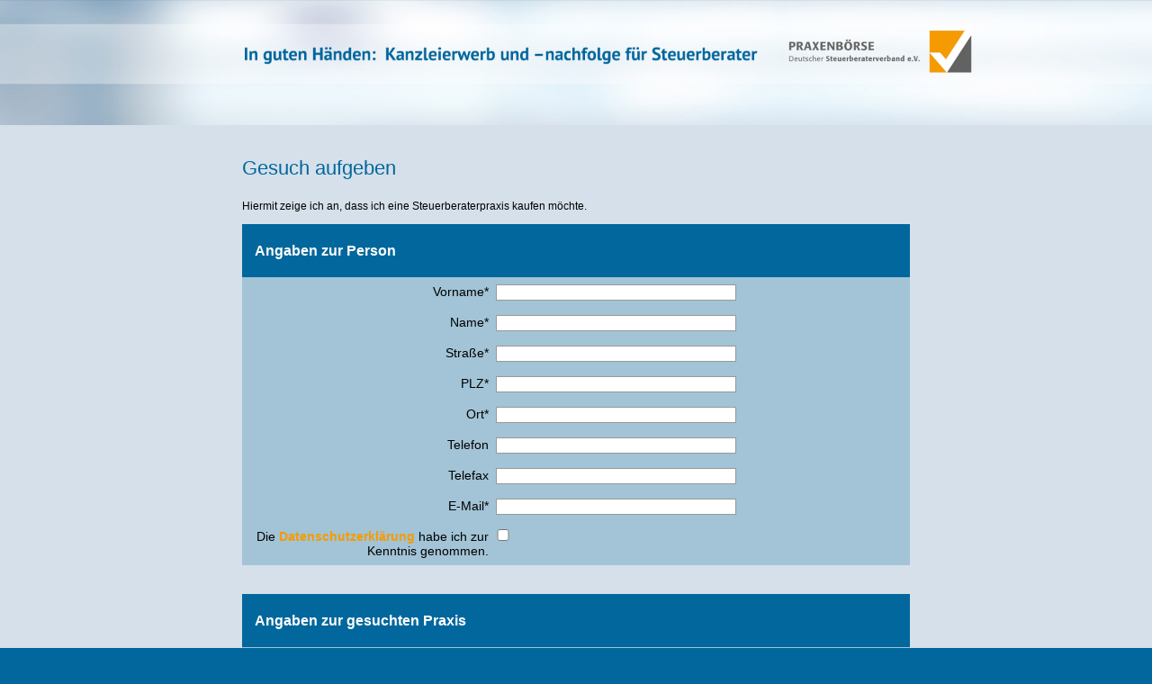

--- FILE ---
content_type: text/html; charset=UTF-8
request_url: https://dstv-praxenboerse.de/gesuch/Hessen/0
body_size: 6592
content:
<!DOCTYPE html>
<html lang="en">
<head>

	<meta http-equiv="X-UA-Compatible" content="IE=edge">
	<meta charset="utf-8">
	
	<title>dstv-praxenboerse</title>
	
	<meta name="description" content="">
	
	<!-- neu: HTML5 Element,  dafür nutzbar, dass die Website auf einem mobilen Gerät mit kleinem Viewport nicht skaliert = Portrait width !!!! -->
	<meta name="viewport" content="width=device-width, initial-scale=1.0">
	
	<!-- Add normalize.css which enables browsers to render all elements more consistently and in line with modern standards as it only targets particular styles that need normalizing -->
	<link href="https://dstv-praxenboerse.de/style/normalize.css" rel="stylesheet" media="all">
	
    <!-- For legacy support (IE 6/7, Firefox < 4, and Safari < 5) use normalize-legacy.css instead -->
	<!--<link href="/style/normalize-legacy.css" rel="stylesheet" media="all">-->
	
	

  
	<!-- Include the site stylesheet -->
  <link href="https://dstv-praxenboerse.de/style/styles.css"    rel="stylesheet" media="all">
	<link href="https://dstv-praxenboerse.de/style/schriften.css" rel="stylesheet" media="all">	
	
	<!-- Include the responsive stylesheets -->				
  <link href="https://dstv-praxenboerse.de/style/computer.css" 	rel="stylesheet" media="all">
	<link href="https://dstv-praxenboerse.de/style/tablet.css" 	  rel="stylesheet" media="all">	
	<link href="https://dstv-praxenboerse.de/style/smartphone.css" rel="stylesheet" media="all">		
	
	
	
	
	<!-- Include the HTML5 shiv print polyfill for Internet Explorer browsers 8 and below -->
	<!--[if lt IE 9]><script src="/style/js/html5shiv-printshiv.js" media="all"></script>
	<![endif]-->


    <!-- CSS3 in IE9<  http://selectivizr.com/ -->
    <script type="text/javascript" src="[JS library]"></script>
    <!--[if (gte IE 6)&(lte IE 8)]>
    <script type="text/javascript" src="https://dstv-praxenboerse.de/style/js/selectivizr.js"></script>
    <![endif]--> 
	


    <script type="text/javascript" src="https://dstv-praxenboerse.de/js/tools.js"></script>
    <script type="text/javascript" src="https://dstv-praxenboerse.de/__utm.js"></script>
    
 
    <link href="//ajax.googleapis.com/ajax/libs/jqueryui/1.11.1/themes/ui-darkness/jquery-ui.min.css" rel="stylesheet">
    <script src="//ajax.googleapis.com/ajax/libs/jquery/1.10.2/jquery.min.js"></script>
    <script src="//ajax.googleapis.com/ajax/libs/jqueryui/1.11.1/jquery-ui.min.js"></script>


</head>
<body>
	
  
<style>
  #layer1 h2, #layer1 p, #layer2 h2, #layer2 p {text-align: left; color: #000}
  #layer1,#layer2 {background: #a2c4d6; border: none;}  
  .ui-widget-header {background: #01679c;}
</style>

<script type="text/javascript">
  $(document).ready(function() {
    $("#link1").click(function() {
      $("#layer1").dialog
            ({
              width: 850,
              position: {
              my: "center top",
              at: "center top",
              of: '.wrap'
              },                          
            resizable: false
            });
    });

    $("#link2").click(function() {
      $("#layer2").dialog
            ({
              width: 850,
              position: {
              my: "center top",
              at: "center top",
              of: '.wrap'
              },                          
            resizable: false
            });
    });


  });
</script>


<header role="header" class="clearfix">
    <img src="https://dstv-praxenboerse.de/images/kopf.png">  		
 	</header>
 	
	<div class="wrap">
		<main role="main">
     	
    <h1>Gesuch aufgeben</h1>
    <p>Hiermit zeige ich an, dass ich eine Steuerberaterpraxis kaufen m&ouml;chte.</p>

        <form method="POST" action="https://dstv-praxenboerse.de/gesuch_request" accept-charset="UTF-8" id="formeintrag" class="clearfix"><input name="_token" type="hidden" value="V6ivflgxjiJFFGThkrOCl6c2JrjCjwZmfY9x16AP">                 
          <!--Fehlerausgabe-->
           
  			  <h3>Angaben zur Person</h3>
  			  <div class="formular clearfix">
                <input name="typ" type="hidden" value="0">
                <input name="bundesland" type="hidden" value="Hessen">
                
                <div class="block">
                <label for="Vorname">Vorname*</label>
                <input name="Vorname" type="text" value="" id="Vorname">           
                </div> 	          
          
	            <div class="block">
	            <label for="Nachname">Name*</label>
	            <input name="Nachname" type="text" value="" id="Nachname">
	            </div>
         
	            <div class="block">
	            <label for="Strasse">Stra&szlig;e*</label>
	            <input class="form-control" name="Strasse" type="text" value="" id="Strasse">
	            </div>
          
	            <div class="block">
	            <label for="PLZ">PLZ*</label>
	            <input class="form-control" name="PLZ" type="text" value="" id="PLZ">
	            </div>
         
	            <div class="block">
	            <label for="Ort">Ort*</label>
	            <input class="form-control" name="Ort" type="text" value="" id="Ort">
	            </div>
         
	            <div class="block">
	            <label for="Telefon">Telefon</label>
	            <input class="form-control" name="Telefon" type="text" value="" id="Telefon">
	            </div>
         
	            <div class="block">
	            <label for="Telefax">Telefax</label>
	            <input class="form-control" name="Telefax" type="text" value="" id="Telefax">
	            </div>
          
	            <div class="block">
	            <label for="E-Mail">E-Mail*</label>
	            <input class="form-control" name="E-Mail" type="text" value="" id="E-Mail">
	            </div>
              
              <div class="block">
	               <label for="Datenschutz">Die <a href="/datenschutz#verbaende" target="_blank">Datenschutzerkl&auml;rung</a> habe ich zur Kenntnis genommen.</label>
	               <input name="Datenschutz" type="checkbox" value="" id="Datenschutz" style="width: 16px;" required /> 
	            </div>
              
	          </div>

  			  <h3>Angaben zur gesuchten Praxis</h3>
  			  <div class="formular clearfix">
              <div class="block">
              <label for="Umsatz">Umsatz (netto) aufgerundet in TEUR*</label>
              <input placeholder="z.B. 150 = 150.000 EUR" name="Umsatz" type="text" value="" id="Umsatz">            <!-- array('class' => 'form-control')  oder ['class' => 'form-control'] ->Feld �ber die ganze Seite-->
              </div> 	          
          
	            <div class="block">
	            <label for="Lage">Lage der Praxis (PLZ); es werden nur die ersten zwei Zeichen Ihrer PLZ angezeigt*</label>
	            <input name="Lage" type="text" value="" id="Lage">
	            </div>

         
	            <div class="block">
	            <label for="Vollzeit">Anzahl der Mitarbeiter (Vollzeit)</label>
	            <input placeholder="bitte als eine Zahl eingeben" name="Vollzeit" type="text" value="" id="Vollzeit">
	            </div>

          
	            <div class="block">
	            <label for="Teilzeit">Anzahl der Mitarbeiter (Teilzeit)</label>
	            <input placeholder="bitte als eine Zahl eingeben" name="Teilzeit" type="text" value="" id="Teilzeit">
	            </div>
         
	            <div class="block">
	            <label for="Objekt">Bei dem zu erwerbenden bzw. zu ver&auml;u&szlig;ernden Objekt handelt es sich um eine:</label>
	            <select id="Objekt" name="Objekt"><option value="Einzelpraxis">Einzelpraxis</option><option value="PersG">PersG</option><option value="Anteil an PersG">Anteil an PersG</option><option value="KapG">KapG</option><option value="Anteil an KapG">Anteil an KapG</option><option value="Kooperation">Kooperation</option></select>
	            </div>
         
	            <div class="block">
	            <label for="Beschreibung">Beschreibung</label>
	            <textarea name="Beschreibung" cols="50" rows="10" id="Beschreibung"></textarea>
	            </div>

	          </div>
 			 
 			  <div class="formular clearfix">
 	          	<div class="block">          		
          		<label for="&nbsp;">&nbsp;</label>
          		<input class="absenden" type="submit" value="Gesuch anlegen">
          		</div>
          	  </div>

          </form>
         
   <a style="margin-right: 30px;" href="#" id="link1">H&auml;ufig gestellte Fragen</a>  <a href="#" id="link2">Nutzungsbedingungen</a>
   
    <div id="layer1" title="H&auml;ufig gestellte Fragen" style="display: none;">        
  	  <h2>Wer kann in der Steuerberater-Praxenb&ouml;rse inserieren?</h2>
  		<p>Jede/r interessierte Steuerberater/-in/Gesellschaft unseres Internetauftrittes kann und darf Inserate aufgeben.</p> 
  	  <h2>Wie erfolgt die Vermittlung?</h2>
  		<p>Es erfolgt keine automatische Vermittlung. Mittels dem Link KONTAKT AUFNEHMEN auf der Detailansicht eines Eintrages bekunden Sie dem Verband Ihr Interesse am betreffenden Inserat. Der Verband wird dann in der Vermittlung aktiv. </p> 
  	  <h2>Ist eine eventuelle Vermittlung kostenpflichtig?</h2>
  		<p>Eine eventuell erfolgreiche Vermittlung ist f&uuml;r Mitglieder der Verb&auml;nde kostenlos. </p>
  	  <h2>Ist die Aufgabe einer Anzeige kostenpflichtig?</h2>
  		<p>Nein, die Aufgabe eines Gesuches oder eines Angebotes ist mit keinerlei Kosten verbunden. Die Mitgliedschaft im Steuerberaterverband ist nat&uuml;rlich mit Kosten verbunden, aber wenn Sie schon Verbandsmitglied sind, entstehen Ihnen keine weiteren Kosten durch ein oder mehrere Inserate.</p> 
  	  <h2>Was muss ich bei der Aufgabe eines Inserates beachten?</h2>
  		<p>In allen Aufgabeformularen sind sogenannte Muss-Felder gekennzeichnet, die auf jeden Fall ausgef&uuml;llt sein m&uuml;ssen, um ein ordnungsgem&auml;&szlig;es und fehlerfreies Inserat zu gew&auml;hrleisten. Es ist eine Selbstverst&auml;ndlichkeit, dass die Angaben wahrheitsgem&auml;&szlig; und keine unsinnigen Angaben gemacht werden. Solche Anzeigen werden von uns umgehend gel&ouml;scht.</p>
  	  <h2>Werden meine pers&ouml;nlichen Daten mit dem Inserat ver&ouml;ffentlicht?</h2>
  		<p>Nein, Ihr Inserat wird komplett anonym behandelt, weder Name noch Adresse werden an irgendeiner Stelle ver&ouml;ffentlicht. Interessenten k&ouml;nnen nur &uuml;ber ein Online-Kontaktformular mit dem Inserenten Kontakt aufnehmen.</p> 
  	  <h2>Kann ich meine Anzeige selbst &auml;ndern oder l&ouml;schen?</h2>
  		<p>Ja. Ihre Anzeige wird zun&auml;chst f&uuml;r ein Jahr in der DStV-Praxenb&ouml;rse online geschaltet. Ihre Daten k&ouml;nnen Sie jederzeit &uuml;ber den Editieren-Link anpassen, den Sie per E-Mail nach Eintrag in die Praxenb&ouml;rse erhalten.</p> 
  	  <h2>Werden meine Daten dauerhaft gespeichert?</h2>
  		<p>Zu Fragen des Datenschutzes lesen Sie bitte unsere Hinweise zum Datenschutz.</p> 
  	  <h2>Werden die Anzeigen auch au&szlig;erhalb dieser Webseiten ver&ouml;ffentlicht?</h2>
  		<p>Ihre Anzeigen werden ausschlie&szlig;lich auf den Internetseiten der im DStV organisierten Steuerberater-Landesverb&auml;nde ver&ouml;ffentlicht.</p> 
  	  <h2>Wie viele Personen erreiche ich mit einer Anzeige in der Steuerberater-Praxenb&ouml;rse?</h2>
  		<p>Da Ihre Anzeige in den Internetauftritten nahezu aller Landesverb&auml;nde ver&ouml;ffentlich wird, erreichen Sie im ganzen Bundesgebiet Interessenten. Darunter sind sowohl viele Nicht-Verbandsmitglieder als auch viele Besucher aus anderen Wirtschaftszweigen, so dass Ihre Anzeige einem sehr breiten Publikum bekannt wird.</p> 
  		<p>Sollten Sie weitere Fragen zur Steuerberater-Praxenb&ouml;rse haben, k&ouml;nnen Sie diese &uuml;ber unser Kontakt-Formular an uns richten.</p>
    </div>

    <div id="layer2" title="Nutzungsbedingungen" style="display: none;">
      <h2>Pflichten</h2>
      <p>Alle Informationen sind von den Nutzern vollst&auml;ndig und inhaltlich richtig einzugeben. Die Richtigkeit der eingegebenen Informationen ist allein von den Nutzern sicher zu stellen. Es erfolgt keine inhaltliche Pr&uuml;fung durch den DStV.
      Die Nutzung der Praxenb&ouml;rse ist ausschlie&szlig;lich f&uuml;r den eigenen Bedarf zul&auml;ssig. Eine Nutzung im Auftrag f&uuml;r Dritte und bzw. oder die Verfolgung finanzieller Interessen, z. B. in Form von Makler- und Vermittlungsleistungen, ist nicht gestattet.
      </p>
      
      <h2>Verwendung der Daten</h2>
      <p>Durch das Absenden des ausgef&uuml;llten Formulars erkl&auml;rt der Nutzer sein Einverst&auml;ndnis zur Verarbeitung und Speicherung seiner Daten f&uuml;r die im Verwendungsumfang der Praxenb&ouml;rse notwendigen Zwecke.
      Die Daten stehen ausschlie&szlig;lich dem DStV und seinen Landesverb&auml;nden zur Verf&uuml;gung. Eine Weitergabe an Dritte au&szlig;erhalb der Zweckbestimmung der Praxenb&ouml;rse erfolgt nicht. Den Nutzern werden in diesem Rahmen lediglich diejenigen Daten weitergeleitet, welche diese zur Weitergabe freigeben.
      <br /><br />
      Bei der Praxenb&ouml;rse handelt es sich um ein nicht-kommerzielles Angebot des DStV und seiner Landesverb&auml;nde.
      Die Nutzer erkl&auml;ren ausdr&uuml;cklich, dass sie das Angebot f&uuml;r ihren eigenen Bedarf nutzen, keine weiteren finanziellen Interessen verfolgen und nicht im Auftrag f&uuml;r Dritte t&auml;tig sind.
      Der DStV weist darauf hin, dass die im Zusammenhang mit dem Service der Praxenb&ouml;rse stehenden, personenbezogenen Daten im Rahmen der Zweckbestimmung der Praxenb&ouml;rse, auch &uuml;ber den Zeitraum der Annonce oder Suchanfrage hinaus, durch den DStV verarbeitet und in diesem Zusammenhang genutzt werden.
      Das eingestellte Angebot bleibt nach Freigabe f&uuml;r sechs Monate sichtbar. Eine Verl&auml;ngerung der Anzeigedauer ist durch die Nutzer jederzeit m&ouml;glich. 
      Der DStV beh&auml;lt sich vor, Eingaben zu l&ouml;schen, die entgegen den Nutzungsbedingungen eingestellt wurden bzw. gegen gesetzliche Bestimmungen versto&szlig;en.</p>
      
      <h2>Haftung</h2>
      <p>
      Der DStV haftet f&uuml;r von ihm oder von seinen gesetzlichen Vertretern oder Erf&uuml;llungsgehilfen vors&auml;tzlich oder grob fahrl&auml;ssig verursachte Sch&auml;den. Bei Verletzung wesentlicher Vertragspflichten sowie bei der Verletzung von Leben, K&ouml;rper oder Gesundheit tritt diese Haftung auch bei einfacher Fahrl&auml;ssigkeit ein.
      Bei leicht fahrl&auml;ssiger Verletzung wesentlicher Vertragspflichten beschr&auml;nkt sich die Haftung des DStV auf den nach Art der Leistung vorhersehbaren, vertragstypischen Durchschnittsschaden. Dies gilt auch bei leicht fahrl&auml;ssigen Pflichtverletzungen der gesetzlichen Vertreter und Erf&uuml;llungsgehilfen des DStV.
      <br /><br />
      F&uuml;r Sch&auml;den aus Verz&ouml;gerung der Leistung haftet der DStV nur bei Vorsatz und grober Fahrl&auml;ssigkeit. Die sonstigen Rechte der Nutzer im Verzugsfall bleiben unber&uuml;hrt.
      Die verschuldensunabh&auml;ngige Haftung f&uuml;r M&auml;ngel, die bei Vertragsschluss bereits vorhanden sind (� 536 a Abs. 1, 1. Alt. BGB), wird ausdr&uuml;cklich ausgeschlossen.</p>
      
      <h2>Haftung f&uuml;r mittelbare Sch&auml;den</h2>
      <p>Au&szlig;er im Fall von Vorsatz und grober Fahrl&auml;ssigkeit sowie bei &uuml;bernahme einer Garantie haftet der DStV nicht f&uuml;r mittelbare Sch&auml;den, wie z. B. Mehraufwand, entgangenen Gewinn oder ausgebliebene Einsparungen.</p>
      
      <h2>Verf&uuml;gbarkeit</h2>
      <p>Der DStV beh&auml;lt sich zeitweilige Beschr&auml;nkungen der Leistungen im Hinblick auf sicherheitsrelevante Ma&szlig;nahmen (insbesondere durch Wartungsarbeiten) oder Kapazit&auml;tsgrenzen vor.</p>
      
      <h2>Datenschutz</h2>
      <p>Es gelten die <a onclick="window.open(this.href, '_blank', ''); return false;" href="http://www.dstv.de/datenschutz">Datenschutzprinzipien </a> des DStV, soweit in diesen Nutzungsbedingungen nichts anderes geregelt ist.</p>
     </div> 
         
	          	
		</main>				
	</div> 
    

	<footer role="footer" >
  		   
    <p id="first"><a href="/">Startseite</a>     <a href="/info">Informationen</a>     <a href="/hotline">Telefon-Hotline</a>     <a href="/ansprechpartner">Regionale Ansprechpartner</a>     <a href="/impressum">Impressum</a> <a href="/datenschutz">Datenschutz</a></p> 
  

    <!-- <a href="/login">(LOGIN)</a> --> <!-- <a href="/old">alte Eintr&auml;ge</a> -->
    
    
    <p id="second">Deutscher Steuerberaterverband e.V.  -  Littenstra&szlig;e 10 - 10179 Berlin  - Telefon: 030 / 278 76-2  -  E-Mail: <a href="mailto:dstv.berlin@dstv.de">dstv.berlin@dstv.de</a></p>    		
	</footer>

	
	
</body>
</html>


--- FILE ---
content_type: text/html; charset=UTF-8
request_url: https://dstv-praxenboerse.de/gesuch/Hessen/[JS%20library]
body_size: 7329
content:
<!DOCTYPE html>
<html lang="en">
<head>

	<meta http-equiv="X-UA-Compatible" content="IE=edge">
	<meta charset="utf-8">
	
	<title>dstv-praxenboerse</title>
	
	<meta name="description" content="">
	
	<!-- neu: HTML5 Element,  dafür nutzbar, dass die Website auf einem mobilen Gerät mit kleinem Viewport nicht skaliert = Portrait width !!!! -->
	<meta name="viewport" content="width=device-width, initial-scale=1.0">
	
	<!-- Add normalize.css which enables browsers to render all elements more consistently and in line with modern standards as it only targets particular styles that need normalizing -->
	<link href="https://dstv-praxenboerse.de/style/normalize.css" rel="stylesheet" media="all">
	
    <!-- For legacy support (IE 6/7, Firefox < 4, and Safari < 5) use normalize-legacy.css instead -->
	<!--<link href="/style/normalize-legacy.css" rel="stylesheet" media="all">-->
	
	

  
	<!-- Include the site stylesheet -->
  <link href="https://dstv-praxenboerse.de/style/styles.css"    rel="stylesheet" media="all">
	<link href="https://dstv-praxenboerse.de/style/schriften.css" rel="stylesheet" media="all">	
	
	<!-- Include the responsive stylesheets -->				
  <link href="https://dstv-praxenboerse.de/style/computer.css" 	rel="stylesheet" media="all">
	<link href="https://dstv-praxenboerse.de/style/tablet.css" 	  rel="stylesheet" media="all">	
	<link href="https://dstv-praxenboerse.de/style/smartphone.css" rel="stylesheet" media="all">		
	
	
	
	
	<!-- Include the HTML5 shiv print polyfill for Internet Explorer browsers 8 and below -->
	<!--[if lt IE 9]><script src="/style/js/html5shiv-printshiv.js" media="all"></script>
	<![endif]-->


    <!-- CSS3 in IE9<  http://selectivizr.com/ -->
    <script type="text/javascript" src="[JS library]"></script>
    <!--[if (gte IE 6)&(lte IE 8)]>
    <script type="text/javascript" src="https://dstv-praxenboerse.de/style/js/selectivizr.js"></script>
    <![endif]--> 
	


    <script type="text/javascript" src="https://dstv-praxenboerse.de/js/tools.js"></script>
    <script type="text/javascript" src="https://dstv-praxenboerse.de/__utm.js"></script>
    
 
    <link href="//ajax.googleapis.com/ajax/libs/jqueryui/1.11.1/themes/ui-darkness/jquery-ui.min.css" rel="stylesheet">
    <script src="//ajax.googleapis.com/ajax/libs/jquery/1.10.2/jquery.min.js"></script>
    <script src="//ajax.googleapis.com/ajax/libs/jqueryui/1.11.1/jquery-ui.min.js"></script>


</head>
<body>
	
  
<style>
  #layer1 h2, #layer1 p, #layer2 h2, #layer2 p {text-align: left; color: #000}
  #layer1,#layer2 {background: #a2c4d6; border: none;}  
  .ui-widget-header {background: #01679c;}
</style>

<script type="text/javascript">
  $(document).ready(function() {
    $("#link1").click(function() {
      $("#layer1").dialog
            ({
              width: 850,
              position: {
              my: "center top",
              at: "center top",
              of: '.wrap'
              },                          
            resizable: false
            });
    });

    $("#link2").click(function() {
      $("#layer2").dialog
            ({
              width: 850,
              position: {
              my: "center top",
              at: "center top",
              of: '.wrap'
              },                          
            resizable: false
            });
    });


  });
</script>


<header role="header" class="clearfix">
    <img src="https://dstv-praxenboerse.de/images/kopf.png">  		
 	</header>
 	
	<div class="wrap">
		<main role="main">
     	
    <h1>Gesuch aufgeben</h1>
    <p>Hiermit zeige ich an, dass ich eine Steuerberaterpraxis kaufen m&ouml;chte.</p>

        <form method="POST" action="https://dstv-praxenboerse.de/gesuch_request" accept-charset="UTF-8" id="formeintrag" class="clearfix"><input name="_token" type="hidden" value="V6ivflgxjiJFFGThkrOCl6c2JrjCjwZmfY9x16AP">                 
          <!--Fehlerausgabe-->
           
  			  <h3>Angaben zur Person</h3>
  			  <div class="formular clearfix">
                <input name="typ" type="hidden" value="0">
                <input name="bundesland" type="hidden" value="Hessen">
                
                <div class="block">
                <label for="Vorname">Vorname*</label>
                <input name="Vorname" type="text" value="" id="Vorname">           
                </div> 	          
          
	            <div class="block">
	            <label for="Nachname">Name*</label>
	            <input name="Nachname" type="text" value="" id="Nachname">
	            </div>
         
	            <div class="block">
	            <label for="Strasse">Stra&szlig;e*</label>
	            <input class="form-control" name="Strasse" type="text" value="" id="Strasse">
	            </div>
          
	            <div class="block">
	            <label for="PLZ">PLZ*</label>
	            <input class="form-control" name="PLZ" type="text" value="" id="PLZ">
	            </div>
         
	            <div class="block">
	            <label for="Ort">Ort*</label>
	            <input class="form-control" name="Ort" type="text" value="" id="Ort">
	            </div>
         
	            <div class="block">
	            <label for="Telefon">Telefon</label>
	            <input class="form-control" name="Telefon" type="text" value="" id="Telefon">
	            </div>
         
	            <div class="block">
	            <label for="Telefax">Telefax</label>
	            <input class="form-control" name="Telefax" type="text" value="" id="Telefax">
	            </div>
          
	            <div class="block">
	            <label for="E-Mail">E-Mail*</label>
	            <input class="form-control" name="E-Mail" type="text" value="" id="E-Mail">
	            </div>
              
              <div class="block">
	               <label for="Datenschutz">Die <a href="/datenschutz#verbaende" target="_blank">Datenschutzerkl&auml;rung</a> habe ich zur Kenntnis genommen.</label>
	               <input name="Datenschutz" type="checkbox" value="" id="Datenschutz" style="width: 16px;" required /> 
	            </div>
              
	          </div>

  			  <h3>Angaben zur gesuchten Praxis</h3>
  			  <div class="formular clearfix">
              <div class="block">
              <label for="Umsatz">Umsatz (netto) aufgerundet in TEUR*</label>
              <input placeholder="z.B. 150 = 150.000 EUR" name="Umsatz" type="text" value="" id="Umsatz">            <!-- array('class' => 'form-control')  oder ['class' => 'form-control'] ->Feld �ber die ganze Seite-->
              </div> 	          
          
	            <div class="block">
	            <label for="Lage">Lage der Praxis (PLZ); es werden nur die ersten zwei Zeichen Ihrer PLZ angezeigt*</label>
	            <input name="Lage" type="text" value="" id="Lage">
	            </div>

         
	            <div class="block">
	            <label for="Vollzeit">Anzahl der Mitarbeiter (Vollzeit)</label>
	            <input placeholder="bitte als eine Zahl eingeben" name="Vollzeit" type="text" value="" id="Vollzeit">
	            </div>

          
	            <div class="block">
	            <label for="Teilzeit">Anzahl der Mitarbeiter (Teilzeit)</label>
	            <input placeholder="bitte als eine Zahl eingeben" name="Teilzeit" type="text" value="" id="Teilzeit">
	            </div>
         
	            <div class="block">
	            <label for="Objekt">Bei dem zu erwerbenden bzw. zu ver&auml;u&szlig;ernden Objekt handelt es sich um eine:</label>
	            <select id="Objekt" name="Objekt"><option value="Einzelpraxis">Einzelpraxis</option><option value="PersG">PersG</option><option value="Anteil an PersG">Anteil an PersG</option><option value="KapG">KapG</option><option value="Anteil an KapG">Anteil an KapG</option><option value="Kooperation">Kooperation</option></select>
	            </div>
         
	            <div class="block">
	            <label for="Beschreibung">Beschreibung</label>
	            <textarea name="Beschreibung" cols="50" rows="10" id="Beschreibung"></textarea>
	            </div>

	          </div>
 			 
 			  <div class="formular clearfix">
 	          	<div class="block">          		
          		<label for="&nbsp;">&nbsp;</label>
          		<input class="absenden" type="submit" value="Gesuch anlegen">
          		</div>
          	  </div>

          </form>
         
   <a style="margin-right: 30px;" href="#" id="link1">H&auml;ufig gestellte Fragen</a>  <a href="#" id="link2">Nutzungsbedingungen</a>
   
    <div id="layer1" title="H&auml;ufig gestellte Fragen" style="display: none;">        
  	  <h2>Wer kann in der Steuerberater-Praxenb&ouml;rse inserieren?</h2>
  		<p>Jede/r interessierte Steuerberater/-in/Gesellschaft unseres Internetauftrittes kann und darf Inserate aufgeben.</p> 
  	  <h2>Wie erfolgt die Vermittlung?</h2>
  		<p>Es erfolgt keine automatische Vermittlung. Mittels dem Link KONTAKT AUFNEHMEN auf der Detailansicht eines Eintrages bekunden Sie dem Verband Ihr Interesse am betreffenden Inserat. Der Verband wird dann in der Vermittlung aktiv. </p> 
  	  <h2>Ist eine eventuelle Vermittlung kostenpflichtig?</h2>
  		<p>Eine eventuell erfolgreiche Vermittlung ist f&uuml;r Mitglieder der Verb&auml;nde kostenlos. </p>
  	  <h2>Ist die Aufgabe einer Anzeige kostenpflichtig?</h2>
  		<p>Nein, die Aufgabe eines Gesuches oder eines Angebotes ist mit keinerlei Kosten verbunden. Die Mitgliedschaft im Steuerberaterverband ist nat&uuml;rlich mit Kosten verbunden, aber wenn Sie schon Verbandsmitglied sind, entstehen Ihnen keine weiteren Kosten durch ein oder mehrere Inserate.</p> 
  	  <h2>Was muss ich bei der Aufgabe eines Inserates beachten?</h2>
  		<p>In allen Aufgabeformularen sind sogenannte Muss-Felder gekennzeichnet, die auf jeden Fall ausgef&uuml;llt sein m&uuml;ssen, um ein ordnungsgem&auml;&szlig;es und fehlerfreies Inserat zu gew&auml;hrleisten. Es ist eine Selbstverst&auml;ndlichkeit, dass die Angaben wahrheitsgem&auml;&szlig; und keine unsinnigen Angaben gemacht werden. Solche Anzeigen werden von uns umgehend gel&ouml;scht.</p>
  	  <h2>Werden meine pers&ouml;nlichen Daten mit dem Inserat ver&ouml;ffentlicht?</h2>
  		<p>Nein, Ihr Inserat wird komplett anonym behandelt, weder Name noch Adresse werden an irgendeiner Stelle ver&ouml;ffentlicht. Interessenten k&ouml;nnen nur &uuml;ber ein Online-Kontaktformular mit dem Inserenten Kontakt aufnehmen.</p> 
  	  <h2>Kann ich meine Anzeige selbst &auml;ndern oder l&ouml;schen?</h2>
  		<p>Ja. Ihre Anzeige wird zun&auml;chst f&uuml;r ein Jahr in der DStV-Praxenb&ouml;rse online geschaltet. Ihre Daten k&ouml;nnen Sie jederzeit &uuml;ber den Editieren-Link anpassen, den Sie per E-Mail nach Eintrag in die Praxenb&ouml;rse erhalten.</p> 
  	  <h2>Werden meine Daten dauerhaft gespeichert?</h2>
  		<p>Zu Fragen des Datenschutzes lesen Sie bitte unsere Hinweise zum Datenschutz.</p> 
  	  <h2>Werden die Anzeigen auch au&szlig;erhalb dieser Webseiten ver&ouml;ffentlicht?</h2>
  		<p>Ihre Anzeigen werden ausschlie&szlig;lich auf den Internetseiten der im DStV organisierten Steuerberater-Landesverb&auml;nde ver&ouml;ffentlicht.</p> 
  	  <h2>Wie viele Personen erreiche ich mit einer Anzeige in der Steuerberater-Praxenb&ouml;rse?</h2>
  		<p>Da Ihre Anzeige in den Internetauftritten nahezu aller Landesverb&auml;nde ver&ouml;ffentlich wird, erreichen Sie im ganzen Bundesgebiet Interessenten. Darunter sind sowohl viele Nicht-Verbandsmitglieder als auch viele Besucher aus anderen Wirtschaftszweigen, so dass Ihre Anzeige einem sehr breiten Publikum bekannt wird.</p> 
  		<p>Sollten Sie weitere Fragen zur Steuerberater-Praxenb&ouml;rse haben, k&ouml;nnen Sie diese &uuml;ber unser Kontakt-Formular an uns richten.</p>
    </div>

    <div id="layer2" title="Nutzungsbedingungen" style="display: none;">
      <h2>Pflichten</h2>
      <p>Alle Informationen sind von den Nutzern vollst&auml;ndig und inhaltlich richtig einzugeben. Die Richtigkeit der eingegebenen Informationen ist allein von den Nutzern sicher zu stellen. Es erfolgt keine inhaltliche Pr&uuml;fung durch den DStV.
      Die Nutzung der Praxenb&ouml;rse ist ausschlie&szlig;lich f&uuml;r den eigenen Bedarf zul&auml;ssig. Eine Nutzung im Auftrag f&uuml;r Dritte und bzw. oder die Verfolgung finanzieller Interessen, z. B. in Form von Makler- und Vermittlungsleistungen, ist nicht gestattet.
      </p>
      
      <h2>Verwendung der Daten</h2>
      <p>Durch das Absenden des ausgef&uuml;llten Formulars erkl&auml;rt der Nutzer sein Einverst&auml;ndnis zur Verarbeitung und Speicherung seiner Daten f&uuml;r die im Verwendungsumfang der Praxenb&ouml;rse notwendigen Zwecke.
      Die Daten stehen ausschlie&szlig;lich dem DStV und seinen Landesverb&auml;nden zur Verf&uuml;gung. Eine Weitergabe an Dritte au&szlig;erhalb der Zweckbestimmung der Praxenb&ouml;rse erfolgt nicht. Den Nutzern werden in diesem Rahmen lediglich diejenigen Daten weitergeleitet, welche diese zur Weitergabe freigeben.
      <br /><br />
      Bei der Praxenb&ouml;rse handelt es sich um ein nicht-kommerzielles Angebot des DStV und seiner Landesverb&auml;nde.
      Die Nutzer erkl&auml;ren ausdr&uuml;cklich, dass sie das Angebot f&uuml;r ihren eigenen Bedarf nutzen, keine weiteren finanziellen Interessen verfolgen und nicht im Auftrag f&uuml;r Dritte t&auml;tig sind.
      Der DStV weist darauf hin, dass die im Zusammenhang mit dem Service der Praxenb&ouml;rse stehenden, personenbezogenen Daten im Rahmen der Zweckbestimmung der Praxenb&ouml;rse, auch &uuml;ber den Zeitraum der Annonce oder Suchanfrage hinaus, durch den DStV verarbeitet und in diesem Zusammenhang genutzt werden.
      Das eingestellte Angebot bleibt nach Freigabe f&uuml;r sechs Monate sichtbar. Eine Verl&auml;ngerung der Anzeigedauer ist durch die Nutzer jederzeit m&ouml;glich. 
      Der DStV beh&auml;lt sich vor, Eingaben zu l&ouml;schen, die entgegen den Nutzungsbedingungen eingestellt wurden bzw. gegen gesetzliche Bestimmungen versto&szlig;en.</p>
      
      <h2>Haftung</h2>
      <p>
      Der DStV haftet f&uuml;r von ihm oder von seinen gesetzlichen Vertretern oder Erf&uuml;llungsgehilfen vors&auml;tzlich oder grob fahrl&auml;ssig verursachte Sch&auml;den. Bei Verletzung wesentlicher Vertragspflichten sowie bei der Verletzung von Leben, K&ouml;rper oder Gesundheit tritt diese Haftung auch bei einfacher Fahrl&auml;ssigkeit ein.
      Bei leicht fahrl&auml;ssiger Verletzung wesentlicher Vertragspflichten beschr&auml;nkt sich die Haftung des DStV auf den nach Art der Leistung vorhersehbaren, vertragstypischen Durchschnittsschaden. Dies gilt auch bei leicht fahrl&auml;ssigen Pflichtverletzungen der gesetzlichen Vertreter und Erf&uuml;llungsgehilfen des DStV.
      <br /><br />
      F&uuml;r Sch&auml;den aus Verz&ouml;gerung der Leistung haftet der DStV nur bei Vorsatz und grober Fahrl&auml;ssigkeit. Die sonstigen Rechte der Nutzer im Verzugsfall bleiben unber&uuml;hrt.
      Die verschuldensunabh&auml;ngige Haftung f&uuml;r M&auml;ngel, die bei Vertragsschluss bereits vorhanden sind (� 536 a Abs. 1, 1. Alt. BGB), wird ausdr&uuml;cklich ausgeschlossen.</p>
      
      <h2>Haftung f&uuml;r mittelbare Sch&auml;den</h2>
      <p>Au&szlig;er im Fall von Vorsatz und grober Fahrl&auml;ssigkeit sowie bei &uuml;bernahme einer Garantie haftet der DStV nicht f&uuml;r mittelbare Sch&auml;den, wie z. B. Mehraufwand, entgangenen Gewinn oder ausgebliebene Einsparungen.</p>
      
      <h2>Verf&uuml;gbarkeit</h2>
      <p>Der DStV beh&auml;lt sich zeitweilige Beschr&auml;nkungen der Leistungen im Hinblick auf sicherheitsrelevante Ma&szlig;nahmen (insbesondere durch Wartungsarbeiten) oder Kapazit&auml;tsgrenzen vor.</p>
      
      <h2>Datenschutz</h2>
      <p>Es gelten die <a onclick="window.open(this.href, '_blank', ''); return false;" href="http://www.dstv.de/datenschutz">Datenschutzprinzipien </a> des DStV, soweit in diesen Nutzungsbedingungen nichts anderes geregelt ist.</p>
     </div> 
         
	          	
		</main>				
	</div> 
    

	<footer role="footer" >
  		   
    <p id="first"><a href="/">Startseite</a>     <a href="/info">Informationen</a>     <a href="/hotline">Telefon-Hotline</a>     <a href="/ansprechpartner">Regionale Ansprechpartner</a>     <a href="/impressum">Impressum</a> <a href="/datenschutz">Datenschutz</a></p> 
  

    <!-- <a href="/login">(LOGIN)</a> --> <!-- <a href="/old">alte Eintr&auml;ge</a> -->
    
    
    <p id="second">Deutscher Steuerberaterverband e.V.  -  Littenstra&szlig;e 10 - 10179 Berlin  - Telefon: 030 / 278 76-2  -  E-Mail: <a href="mailto:dstv.berlin@dstv.de">dstv.berlin@dstv.de</a></p>    		
	</footer>

	
	
</body>
</html>


--- FILE ---
content_type: text/css
request_url: https://dstv-praxenboerse.de/style/styles.css
body_size: 2144
content:
/* ---------------------------------------------------------
   Basics
   ---------------------------------------------------------*/

  /* Hintergrundfarbe bestimmen */
  html
  {
    background: #01679c;            
    max-height: 1024px;
    height: 100%;
  }


	body
	{
    /* Breite der Seite 1.920 */
    max-width: 1920px;		
    
    /* muss darunter noch bearbeitet werden */
    _min-width: 932px;

		margin: 0 auto;
    text-align: center;       	 
		height: 100%;    		
	}
	


  /* ---------------------------------------------------------
   Inhalt
   ---------------------------------------------------------*/

 	header[role="header"] 
	{
    height: 19.3359375%;  /* 198 zu 1024     */    
    background: url('/images/hg2.jpg') top center no-repeat;
    width: 100%;
	}

	.wrap
  {
    width: 100%;       
    hheight: 100%;
    margin: 0 auto;
    background: #d5e0ea;          
  }	
  		
	main[role="main"]
	{
    width: 58%;   
    margin: 0 auto;
    padding: 20px 0;    
  }
  
  main[role="main"] p,
  main[role="main"] h1,
  main[role="main"] h2,
  main[role="main"] h3,
  main[role="main"] ul
  {
    text-align: left;    
  }
  
  main[role="main"] p.left
  {
    float: left;
    width: 45%;
    margin-right: 5%;
    margin-bottom: 15px;
    height: 150px;
  }
  
  main[role="main"] .uliste
  {
    margin-left: 15px;
  }
  
	/* ---------------------------------------------------------
   Tabelle - Ansicht Eintr�ge
   ---------------------------------------------------------*/

  
  #eintrag
  {
    border-collapse: collapse;
    margin: 0 auto;  
    margin-bottom: 50px;
    font-size: 0.875rem;
    border-bottom: 1px solid #01679c;
    width: 100%;
  }
  
  .tablesorter td:nth-child(1) {width: 10%}
  .tablesorter td:nth-child(2) {width: 10%}
  .tablesorter td:nth-child(3) {width: 5%}
  .tablesorter td:nth-child(4) {width: 20%}
  .tablesorter td:nth-child(5) {width: 20%}
  .tablesorter td:nth-child(6) {width: 20%}
  .tablesorter td:nth-child(7) {width: 10%}
  .tablesorter td:nth-child(8) {width: 5%}
   
  #eintrag th
  {
    background: #01679c;
    color: #fff;
    text-align: center;
  }
   
  #eintrag td,
  #eintrag th
  {
    border-right: 1px solid #01679c;
    padding: 1.25rem 0.875rem;
  }
  
  #eintrag tr.weiss
  {
    background: #fff;
    border-bottom: 1px solid #01679c;
  }

  #eintrag td:last-child,
  #eintrag th:last-child
  {
    border-right: none;
  }

  #eintrag td:nth-child(4),
  #eintrag td:nth-child(5)
  {
    text-align: right;
  }
  
  #eintrag td:nth-child(7),
  #eintrag td:nth-child(8)
  {
    text-align: center;
  }
    
    
  #eintrag td a
  {
    text-decoration: none;
    ffont-weight: normal;
  } 
  
  #eintrag tbody tr:hover
  {
    background: #f69a00;
  }
	

  #eintrag tbody tr:hover a
  {
    color: #01679c;
  }
  
  #pager
  {
    margin-bottom: 25px;
  }

  #pagercount
  {
  	display: none;
  }


	/* ---------------------------------------------------------
   Formular
   ---------------------------------------------------------*/

   #formeintrag
   {
    bborder: 1px solid #000;
    width: 100%; /* 58% von 1920 = 1113.60 */
    font-size: 0.875rem;
   }


   #formeintrag h3
   {
    mmargin: 0.5rem;
    color: #fff;
    background: #01679c;
    padding: 1.25rem 0.875rem;    
   }
   
   #formeintrag .formular
   {
    margin-bottom: 2rem;
    background: #a2c4d6;
   }

   #formeintrag .block
   {
   	float: left;
   	margin: 0.5rem 0;
   	width: 100%;
   }
    
  
   #formeintrag label,
   #formeintrag span.links
   {
   	float: left;
   	width: 35.91954022988506%; /* 400px zu 1113.6 */
   	text-align: right;
   	bborder: 1px solid #000;
   	margin: 0 0.5rem;
    }
    
   #formeintrag span.rechts,
   #formeintrag span.rechts_b
   {
   	float: left;
   	width: 15%; /* 400px zu 1113.6 */
   	text-align: right;
    
    text-align: left;
   	margin: 0 0.5rem;
    }

   #formeintrag span.rechts_b
   {
    width: 40%; /* 400px zu 1113.6 */
   }

   #formeintrag input
    {
    	float: left;
    	display: inline;
    	border: 1px solid #999999;
    	width: 35.91954022988506%;
    }
  
   #formeintrag select,
   #formeintrag select.text
    {
    	float: left;
    	display: inline;
    	border: 1px solid #999999;
    	width: 35.91954022988506%;
    	line-height: 1.5em;
    }
    
    
    #formeintrag textarea
    {
    	float: left;
    	display: inline;
    	width: 35.91954022988506%;
    	border: 1px solid #999999;
    	margin-bottom: 1em;
    }
    
    
    .absenden
    {
    	padding: 10px 40px;
    }
    
    span.hinweis
    {
    	float: left;
    	display: inline;
    	color: #ff0000;
    	padding: 0.5em;
    	line-height: 1.6em;
    }





	/* ---------------------------------------------------------
   Fu�zeile
   ---------------------------------------------------------*/
     
 
  footer[role="footer"] p#first,
  footer[role="footer"] p#second 
  {
    margin-top: 25px;  
  }
  
  
  footer[role="footer"] p#first a 
  {
    font-weight: bold;
    font-size: 0.9375rem;
    color: #fff;
    text-decoration: none;
    margin: 0 10px;
  }    
  
  footer[role="footer"] p#first a:hover
  {
    text-decoration: underline;
  }
  
  footer[role="footer"] p#second,
  footer[role="footer"] p#second a
  {
    color: #fff;
    font-size: 0.75rem;
  }


/* ---------------------------------------------------------
   Fehler
   ---------------------------------------------------------*/
.alert {
  padding: 15px;
  margin-bottom: 20px;
  border: 1px solid transparent;
  border-radius: 4px;
}
.alert h4 {
  margin-top: 0;
  color: inherit;
}
.alert .alert-link {
  font-weight: bold;
}
.alert > p,
.alert > ul {
  margin-bottom: 0;
}
.alert > p + p {
  margin-top: 5px;
}
.alert-dismissable,
.alert-dismissible {
  padding-right: 35px;
}
.alert-dismissable .close,
.alert-dismissible .close {
  position: relative;
  top: -2px;
  right: -21px;
  color: inherit;
}
.alert-success {
  background-color: #dff0d8;
  border-color: #d6e9c6;
  color: #3c763d;
}
.alert-success hr {
  border-top-color: #c9e2b3;
}
.alert-success .alert-link {
  color: #2b542c;
}
.alert-info {
  background-color: #d9edf7;
  border-color: #bce8f1;
  color: #31708f;
}
.alert-info hr {
  border-top-color: #a6e1ec;
}
.alert-info .alert-link {
  color: #245269;
}
.alert-warning {
  background-color: #fcf8e3;
  border-color: #faebcc;
  color: #8a6d3b;
}
.alert-warning hr {
  border-top-color: #f7e1b5;
}
.alert-warning .alert-link {
  color: #66512c;
}
.alert-danger {
  background-color: #f2dede;
  border-color: #ebccd1;
  color: #a94442;
}
.alert-danger hr {
  border-top-color: #e4b9c0;
}
.alert-danger .alert-link {
  color: #843534;
}



--- FILE ---
content_type: text/css
request_url: https://dstv-praxenboerse.de/style/schriften.css
body_size: 699
content:
*
{
	font-family: Verdana, Arial, Geneva, Helvetica, Sans-Serif;
}

p
{
	display: block;
	font-size: 1.1em;
	font-size: 0.75rem;
		
	line-height: 1.5em;
	margin-bottom: 0.9em;
}

li
{
	font-size: 1.1em;
	font-size: 0.75rem;
	
	line-height: 1.5em;
	margin-bottom: 0.9em;
}


h1
{
  font-size: 1.375rem;
	line-height: 1.2em;
	font-weight: normal;
  color: #01679c;
	margin-bottom: 0.25em;
}


h2
{
	font-size: 1.1em;
	font-size: 1.125rem;
	
	line-height: 1.2em;
  font-weight: normal;
  margin-bottom: 0.25em;
}


a
{
	font-weight: bold;
  color: #f69a00;
	text-decoration: none;
}

a:hover
{
	ccolor: #003a5e;
	text-decoration: underline;
}


ul.liste
{
	list-style-type: square;
	margin-left: 15px;
}


hr {
	clear: both;
	background: transparent none repeat scroll 0%;
	border:0pt none;
	height:1px;
	margin: 1em 0 2em;
	padding-top: 1em;
	border-bottom: 1px solid #3e4f65;
}

span.zeile
{
	display: block;
}

span.bezeichner
{
	clear: left;
	float: left;
	display: inline;
	width: 100px;
	margin-right: 1em;
	text-align: right;
}
span.wert
{
	float: left;
	display: inline;
	width: 350px;
}

#b2 div a,
#b4 div a
{
  font-size: 0.75rem;
  font-size: 1.00rem;
  font-weight: normal;
  text-decoration: none;
  color: #01679c;
}

--- FILE ---
content_type: text/css
request_url: https://dstv-praxenboerse.de/style/computer.css
body_size: 205
content:
/* ---------------------------------------------------------
   Mobile styles 
   ---------------------------------------------------------*/
@media only screen and (min-width:1024px)  
{
 


	
}

--- FILE ---
content_type: text/css
request_url: https://dstv-praxenboerse.de/style/tablet.css
body_size: 327
content:
/* ---------------------------------------------------------
   Mobile styles 
   ---------------------------------------------------------*/
@media only screen and (min-width:480px) and (max-width: 1024px) 
{

  #b1,
  #b5
  {
    display: none;
  }
  
  
  #karte1
  {
    margin-left: 0px;
  }
  

	main[role="main"]
	{
    width: 80%;   
  }  
  
  footer[role="footer"]
  {
    padding: 20px;
  }
  
  
}

--- FILE ---
content_type: text/css
request_url: https://dstv-praxenboerse.de/style/smartphone.css
body_size: 450
content:
/* ---------------------------------------------------------
   Mobile styles 
   ---------------------------------------------------------*/
@media only screen and (max-width: 480px) 
{

	main[role="main"]
	{
    width: 90%;   
  }  
    

  main[role="main"] p.left
  {
    float: left;
    width: 100%;
    margin-right: 0;
    margin-bottom: 50px;
    height: 175px;
  }
  
  footer[role="footer"] #second
  {    
    padding: 20px;
  }
  
  footer[role="footer"] #first a
  {
    display: block;
    padding-bottom: 20px;
  }

  header[role="header"] #logo 
  {
    _background-image: url('/images/logo3.png');
    _display: none;
  }
  
  header[role="header"] #logo img
  {
    _display: none;
  }
}  

--- FILE ---
content_type: application/x-javascript
request_url: https://dstv-praxenboerse.de/js/tools.js
body_size: 638
content:

karte1 = new Image(); 
karte1.src = "/images/fueller.png"; /* Deutschlandkarte - ich biete */

karte2 = new Image(); 
karte2.src = "/images/fueller.png"; /* Deutschlandkarte - ich suche */  

karte01 = new Image(); karte01.src = "/images/karte01.png";
karte02 = new Image(); karte02.src = "/images/karte02.png";
karte03 = new Image(); karte03.src = "/images/karte03.png";
karte04 = new Image(); karte04.src = "/images/karte04.png";
karte05 = new Image(); karte05.src = "/images/karte05.png";
karte06 = new Image(); karte06.src = "/images/karte06.png";
karte07 = new Image(); karte07.src = "/images/karte07.png";
karte08 = new Image(); karte08.src = "/images/karte08.png";
karte09 = new Image(); karte09.src = "/images/karte09.png";
karte10 = new Image(); karte10.src = "/images/karte10.png";
karte11 = new Image(); karte11.src = "/images/karte11.png";
karte12 = new Image(); karte12.src = "/images/karte12.png";
karte13 = new Image(); karte13.src = "/images/karte13.png";  
karte14 = new Image(); karte14.src = "/images/karte14.png";
karte15 = new Image(); karte15.src = "/images/karte15.png";



function grafik1(bild)
{
  document.images['bildsuche1'].src = eval(bild + '.src')     
}

function grafik2(bild)
{
  document.images['bildsuche2'].src = eval(bild + '.src')     
}

function mobil(table)
{    

  if (table==1)
  {
    //alert("1 tut"); 
     document.getElementById("quests").style.display = 'none';
     document.getElementById("offers").style.display = 'block';
     document.getElementById('m1').className = 'mobil_selectet';
     document.getElementById('m2').className = 'mobil';
  }
  
  if (table==2)
  {
    //alert("2 tut");
    document.getElementById("offers").style.display = 'none';
    document.getElementById("quests").style.display = 'block';
    document.getElementById('m2').className = 'mobil_selectet';
    document.getElementById('m1').className = 'mobil';    
  }
     
}